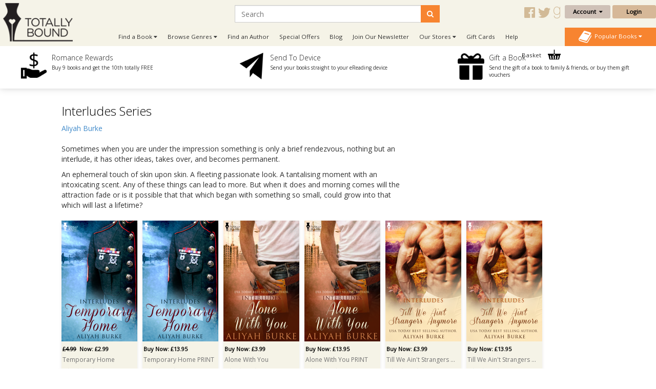

--- FILE ---
content_type: text/html; charset=utf-8
request_url: https://www.totallybound.com/series/interludes
body_size: 11239
content:
<!DOCTYPE html>
<html dir="ltr" lang="en">
<head>
    <meta charset="UTF-8"/>
    <meta name="viewport" content="width=device-width, initial-scale=1.0">
    <link rel="icon" href="https://www.totallybound.com/image/data/2015-Upgrade/Logos/TB_Favicon_new.png">
    <title>Interludes Series</title>
    <base href="https://www.totallybound.com/"/>
            <link href="https://maxcdn.bootstrapcdn.com/font-awesome/4.7.0/css/font-awesome.min.css" type="text/css"
          rel="stylesheet">
    

        <!--TWITTER CARD-->

    
        <link href="https://www.totallybound.com/series/interludes" rel="canonical"/>
        <!--    <link href="catalog/view/javascript/jquery/summernote-editor/summernote.css" rel="stylesheet">-->
        <link rel="stylesheet" type="text/css" href="//fonts.googleapis.com/css?family=Open+Sans:300,400"
          media="screen"/>
        <link rel="stylesheet" type="text/css" href="//fonts.googleapis.com/css?family=Forum"
          media="screen"/>
        <link rel="stylesheet" type="text/css" href="catalog/view/theme/totallybound/bootstrap/css/bootstrap.css"
          media="screen"/>
        <link rel="stylesheet" type="text/css" href="catalog/view/theme/global/stylesheet/global.css"
          media="screen"/>
        <link rel="stylesheet" type="text/css" href="catalog/view/theme/totallybound/stylesheet/stylesheet.css"
          media="screen"/>
        <link rel="stylesheet" type="text/css" href="catalog/view/theme/totallybound/stylesheet/yamm.css"
          media="screen"/>
        <link href="catalog/view/theme/totallybound/stylesheet/font-awesome.css"
          type="text/css" rel="stylesheet"/>
    <link href="catalog/view/theme/totallybound/stylesheet/navigation.css"
          type="text/css" rel="stylesheet"/>
    <link href="catalog/view/theme/totallybound/stylesheet/owl.carousel.css"
          type="text/css" rel="stylesheet"/>


    <script type="text/javascript" src="https://ajax.googleapis.com/ajax/libs/jquery/1.11.1/jquery.min.js"></script>
        <script type="text/javascript" src="catalog/view/javascript/global.js"></script>
        
    <!--ANALYTICS-->
        <!--Totally Bound Publishing-->
    <script type='text/javascript'>
        window.__lo_site_id = 69636;

        (function () {
            var wa = document.createElement('script');
            wa.type = 'text/javascript';
            wa.async = true;
            wa.src = 'https://d10lpsik1i8c69.cloudfront.net/w.js';
            var s = document.getElementsByTagName('script')[0];
            s.parentNode.insertBefore(wa, s);
        })();
    </script>

    <script>(function(a,s,y,n,c,h,i,d,e){s.className+=' '+y;h.start=1*new Date;
		h.end=i=function(){s.className=s.className.replace(RegExp(' ?'+y),'')};
		(a[n]=a[n]||[]).hide=h;setTimeout(function(){i();h.end=null},c);h.timeout=c;
		})(window,document.documentElement,'async-hide','dataLayer',4000,
                {'GTM-5MVKCR2':true});</script>
    <script>
        (function (i, s, o, g, r, a, m) {
            i['GoogleAnalyticsObject'] = r;
            i[r] = i[r] || function () {
                        (i[r].q = i[r].q || []).push(arguments)
                    }, i[r].l = 1 * new Date();
            a = s.createElement(o),
                    m = s.getElementsByTagName(o)[0];
            a.async = 1;
            a.src = g;
            m.parentNode.insertBefore(a, m)
        })(window, document, 'script', '//www.google-analytics.com/analytics.js', 'ga');

                    ga('create', 'UA-62153158-1', 'auto');
        
        ga('require', 'GTM-5MVKCR2');
        ga('send', 'pageview');

    </script>
    <!-- Start Visual Website Optimizer Asynchronous Code -->
    <script type='text/javascript'>
        var _vwo_code = (function () {
            var account_id = 3110,
                    settings_tolerance = 2000,
                    library_tolerance = 2500,
                    use_existing_jquery = false,
            /* DO NOT EDIT BELOW THIS LINE */
                    f = false, d = document;
            return {
                use_existing_jquery: function () {
                    return use_existing_jquery;
                }, library_tolerance: function () {
                    return library_tolerance;
                }, finish: function () {
                    if (!f) {
                        f = true;
                        var a = d.getElementById('_vis_opt_path_hides');
                        if (a) a.parentNode.removeChild(a);
                    }
                }, finished: function () {
                    return f;
                }, load: function (a) {
                    var b = d.createElement('script');
                    b.src = a;
                    b.type = 'text/javascript';
                    b.innerText;
                    b.onerror = function () {
                        _vwo_code.finish();
                    };
                    d.getElementsByTagName('head')[0].appendChild(b);
                }, init: function () {
                    settings_timer = setTimeout('_vwo_code.finish()', settings_tolerance);
                    var a = d.createElement('style'), b = 'body{opacity:0 !important;filter:alpha(opacity=0) !important;background:none !important;}', h = d.getElementsByTagName('head')[0];
                    a.setAttribute('id', '_vis_opt_path_hides');
                    a.setAttribute('type', 'text/css');
                    if (a.styleSheet) a.styleSheet.cssText = b; else a.appendChild(d.createTextNode(b));
                    h.appendChild(a);
                    this.load('//dev.visualwebsiteoptimizer.com/j.php?a=' + account_id + '&u=' + encodeURIComponent(d.URL) + '&r=' + Math.random());
                    return settings_timer;
                }
            };
        }());
        _vwo_settings_timer = _vwo_code.init();
    </script>
    <!-- End Visual Website Optimizer Asynchronous Code -->
    <!-- Facebook Pixel Code Totally Bound -->
    <script>
        !function(f,b,e,v,n,t,s)
                {if(f.fbq)return;n=f.fbq=function(){n.callMethod?
                    n.callMethod.apply(n,arguments):n.queue.push(arguments)};
                    if(!f._fbq)f._fbq=n;n.push=n;n.loaded=!0;n.version='2.0';
                    n.queue=[];t=b.createElement(e);t.async=!0;
                    t.src=v;s=b.getElementsByTagName(e)[0];
                    s.parentNode.insertBefore(t,s)}(window, document,'script',
                'https://connect.facebook.net/en_US/fbevents.js');
        fbq('init', '278817952648689');
        fbq('track', 'PageView');
    </script>
    <noscript><img height="1" width="1" style="display:none"
                   src="https://www.facebook.com/tr?id=278817952648689&ev=PageView&noscript=1"
                /></noscript>
    <!-- End Facebook Pixel Code -->
    <!-- Facebook Domain Verification Totally Bound -->
    <meta name="facebook-domain-verification" content="auy1n8rfbakp7nbh8ukq09gxra8ceh" />
    <!-- End Facebook Domain Verification Totally Bound -->
        
    
    
    <!--END ANALYTICS-->
    <!--    <script src="catalog/view/javascript/jquery/summernote-editor/summernote.js"></script>-->


</head>
<body style="overflow-x: hidden;">

<!--Maintenance Alert
<div class="container">
	<div class="row">
		<div class="alert alert-info col-sm-12" align="center" style="text-align: center;">
			<i class="fa fa-exclamation-circle"></i>&nbsp;<b>Scheduled Maintenance</b>: This website will be unavailable from 3PM (GMT) for a scheduled update
		</div>
	</div>
</div>
End Maintenance Alert-->



<div id="sidr" style="display: none;">
    <ul>
        <li>
            <a href="/">Home</a>
        </li>
        <li>
            <a class="mobile-cart-total" href="index.php?route=checkout/basket">My Basket
                (0)</a>
        </li>
        <li>
                                    <a href="index.php?route=account/login">Login / Register</a>
                                </li>
        <li>
            <a href="index.php?route=product/author">View our Authors</a>
        </li>
        <li>
            <a class="parentNav">Browse Genres&nbsp;<i class="fa fa-caret-down"></i></a>
            <ul class="subNav" style="display: block;">
                                <li><a href="https://www.totallybound.com/genre/action-and-adventure">Action and Adventure</a></li>
                                <li><a href="https://www.totallybound.com/genre/age-gap">Age Gap</a></li>
                                <li><a href="https://www.totallybound.com/genre/alternate-reality">Alternate Reality</a></li>
                                <li><a href="https://www.totallybound.com/genre/angels-and-demons">Angels and Demons</a></li>
                                <li><a href="https://www.totallybound.com/genre/asexual-fiction">Asexual</a></li>
                                <li><a href="https://www.totallybound.com/genre/billionaire">Billionaire</a></li>
                                <li><a href="https://www.totallybound.com/genre/bollywood">Bollywood</a></li>
                                <li><a href="https://www.totallybound.com/genre/bondage-and-bdsm">Bondage and BDSM</a></li>
                                <li><a href="https://www.totallybound.com/genre/celebrities">Celebrities</a></li>
                                <li><a href="https://www.totallybound.com/genre/chick-lit">Chick Lit</a></li>
                                <li><a href="https://www.totallybound.com/genre/christmas">Christmas</a></li>
                                <li><a href="https://www.totallybound.com/genre/classics">Classics</a></li>
                                <li><a href="https://www.totallybound.com/genre/clean-and-wholesome">Clean and Wholesome</a></li>
                                <li><a href="https://www.totallybound.com/genre/comedy-and-humour">Comedy and Humour</a></li>
                                <li><a href="https://www.totallybound.com/genre/contemporary">Contemporary</a></li>
                                <li><a href="https://www.totallybound.com/genre/cowboys-and-western">Cowboys and Western</a></li>
                                <li><a href="https://www.totallybound.com/genre/crime">Crime</a></li>
                                <li><a href="https://www.totallybound.com/genre/crime-and-mystery">Crime and Mystery</a></li>
                                <li><a href="https://www.totallybound.com/index.php?route=product/category&amp;category_id=258">Dark Romance</a></li>
                                <li><a href="https://www.totallybound.com/genre/dystopian">Dystopian</a></li>
                                <li><a href="https://www.totallybound.com/genre/enemies-to-lovers">Enemies to Lovers</a></li>
                                <li><a href="https://www.totallybound.com/genre/erotic-romance">Erotic Romance</a></li>
                                <li><a href="https://www.totallybound.com/genre/erotica">Erotica</a></li>
                                <li><a href="https://www.totallybound.com/genre/fairytales">Fairytales</a></li>
                                <li><a href="https://www.totallybound.com/genre/fake-relationships">Fake Relationships</a></li>
                                <li><a href="https://www.totallybound.com/genre/fantasy-and-fairytales">Fantasy and Fairytales</a></li>
                                <li><a href="https://www.totallybound.com/index.php?route=product/category&amp;category_id=276">Free eBooks</a></li>
                                <li><a href="https://www.totallybound.com/genre/friends-to-lovers">Friends to Lovers</a></li>
                                <li><a href="https://www.totallybound.com/genre/futuristic">Futuristic</a></li>
                                <li><a href="https://www.totallybound.com/genre/futuristic-and-science-fiction">Futuristic and Science Fiction</a></li>
                                <li><a href="https://www.totallybound.com/genre/gods-and-goddesses">Gods and Goddesses</a></li>
                                <li><a href="https://www.totallybound.com/genre/halloween-romance">Halloween</a></li>
                                <li><a href="https://www.totallybound.com/genre/historical">Historical</a></li>
                                <li><a href="https://www.totallybound.com/genre/holidays">Holidays</a></li>
                                <li><a href="https://www.totallybound.com/genre/horror">Horror</a></li>
                                <li><a href="https://www.totallybound.com/genre/mafia-gangs">Mafia/Gangs</a></li>
                                <li><a href="https://www.totallybound.com/genre/bikers">MC/Bikers</a></li>
                                <li><a href="https://www.totallybound.com/genre/men-in-uniform">Men in Uniform</a></li>
                                <li><a href="https://www.totallybound.com/genre/menage-a-trois-and-multiple-partners">Ménage and Multiple Partners</a></li>
                                <li><a href="https://www.totallybound.com/genre/multicultural">Multicultural</a></li>
                                <li><a href="https://www.totallybound.com/genre/mystery">Mystery</a></li>
                                <li><a href="https://www.totallybound.com/genre/omegaverse">Omegaverse</a></li>
                                <li><a href="https://www.totallybound.com/genre/paranormal">Paranormal</a></li>
                                <li><a href="https://www.totallybound.com/genre/reverse-harem">Reverse Harem</a></li>
                                <li><a href="https://www.totallybound.com/genre/romance">Romance</a></li>
                                <li><a href="https://www.totallybound.com/genre/royals">Royals</a></li>
                                <li><a href="https://www.totallybound.com/genre/rubenesque">Rubenesque</a></li>
                                <li><a href="https://www.totallybound.com/genre/sagas">Sagas</a></li>
                                <li><a href="https://www.totallybound.com/genre/science-fiction">Science Fiction</a></li>
                                <li><a href="https://www.totallybound.com/genre/second-chance-romance">Second Chance</a></li>
                                <li><a href="https://www.totallybound.com/genre/shapechangers">Shapechangers</a></li>
                                <li><a href="https://www.totallybound.com/genre/sports">Sports</a></li>
                                <li><a href="https://www.totallybound.com/genre/steampunk">Steampunk</a></li>
                                <li><a href="https://www.totallybound.com/genre/summer_romance">Summer Romance</a></li>
                                <li><a href="https://www.totallybound.com/genre/superheroes">Superheroes</a></li>
                                <li><a href="https://www.totallybound.com/genre/sweet-romance">Sweet Romance</a></li>
                                <li><a href="https://www.totallybound.com/genre/thrillers-and-suspense">Thrillers and Suspense</a></li>
                                <li><a href="https://www.totallybound.com/genre/timetravel">Timetravel</a></li>
                                <li><a href="https://www.totallybound.com/genre/valentines">Valentines</a></li>
                                <li><a href="https://www.totallybound.com/genre/vampires">Vampires</a></li>
                                <li><a href="https://www.totallybound.com/genre/wereshifters">Wereshifters</a></li>
                            </ul>
        </li>
        <li>
            <a class="parentNav">Find a Book&nbsp;<i class="fa fa-caret-down"></i></a>
            <ul class="subNav" style="display: block;">
                <li><a href="all-books">All Books</a></li>
                <li><a href="new-releases">New Releases</a></li>
                <li><a href="coming-soon">Coming Soon</a></li>
                <li><a href="ebooks">eBooks</a></li>
                <li><a href="paperbacks">Paperbacks</a></li>
                                <li><a href="audiobooks">Audio Books</a></li>
                <li><a href="free-ebooks">Free eBooks</a></li>
                                <li><a href="gift-vouchers">Gift Vouchers</a></li>
                                <li><a href="special-offers">Special Offers</a></li>
                                <li><a href="authors">By Author</a></li>
                                <li><a href="anthology">Anthologies</a></li>
                                                <li><a href="bestsellers">Popular</a></li>
                <li><a href="booklists">Booklists</a></li>
                <li><a href="box-sets">Box Sets</a></li>
                <li><a href="bundles">Bundles</a></li>
                                <li><a href="series">Series</a></li>
                                <li><a href="serials">Serials</a></li>
                <li><a href="collections">Collections</a></li>
                            </ul>
        </li>
        <li>
            <a href="newsletter-signup">Join Our Newsletter</a>
        </li>
                <li>
            <a href="/index.php?route=information/blog">Blog</a>
        </li>
        <!--        <li>-->
        <!--        	<a href="/index.php?route=product/booklist">Booklists</a>-->
        <!--        </li>-->
                <li>
            <a class="parentNav">Our Stores&nbsp;<i class="fa fa-caret-down"></i></a>
            <ul class="subNav" style="display: block;">
                <li><a href="https://www.finch-books.com/">Finch Books</a></li>
                <li><a href="https://www.firstforromance.com/">First For Romance</a></li>
                                <li><a href="https://www.pride-publishing.com/">Pride Publishing</a></li>
                                            </ul>
        </li>
        
        <li>
            <a href="index.php?route=account/voucher">Gift Cards</a>
        </li>

                <li><a href="frequently-asked-questions">Help</a></li>
                <li>
            <a href="/index.php?route=information/contact">Contact</a>
        </li>
    </ul>
</div>

<div id="mobile-header" class="row no-margin visible-xs">

    <div class="col-xs-2 no-padding mobile-menu-trigger" align="center" style="cursor: pointer;">
        <span class="mobile-menu-trigger"><i class="fa fa-bars fa-2x"></i><br/>Menu</span>
    </div>

    <div class="mobile-header__logo col-xs-8" align="center">
        <a href="/"><img src="https://www.totallybound.com/image/data/2015-Upgrade/Logos/TB_Logo.png" title="" alt=""/></a>
    </div>

    <div class="col-xs-2 no-padding mobile-cart-image" align="center">
        <a href="index.php?route=checkout/basket">
                        <div class="noti_bubble" style="display: none;"></div>
                        <i class="fa fa-shopping-cart fa-2x"></i><br/>Basket
        </a>
    </div>
    <div class="search-bar no-padding col-xs-12">
        <form action="/index.php?route=search/get/results" method="get" id="desktop-search-mobile">
            <div class="input-group">
                <input type="hidden" name="route" list="search-list" value="search/get/results"/>
                <input type="text" class="form-control" list="search-list-mobile" name="q" placeholder="Search"
                       aria-describedby="basic-addon2">
                <span class="input-group-addon search-button-submit" id="basic-addon3"
                      onClick="$('#desktop-search-mobile').submit();"><i class="fa fa-search"></i></span>
                <datalist id="search-list-mobile"></datalist>
            </div>
        </form>
    </div>

</div>

<div class="clearfix"></div>

<div class="header row no-margin no-padding hidden-xs">
        <div class="col-sm-2 no-padding logo">
        <a href="/">
                        <img src="https://www.totallybound.com/image/data/2015-Upgrade/Logos/TB_Logo.png" title="Totally Bound Publishing"
                 alt="Totally Bound Publishing Logo"/>
                    </a>
        <div class="clearfix"></div>
    </div>
        <!--END LOGO-->

    <div class="col-sm-10 no-padding header__right">

        <div class="row no-margin no-padding">

            <!--                        -->            <!--                            <i class="fa fa-user"></i>&nbsp;
            <!--                            -->            <!--                                -->            <!--                            -->            <!--                                -->            <!--                            -->            <!---->
            <!---->
            <!--                        -->            <!--                            &nbsp;
            <!--                        -->
                        <div class="header__search col-sm-10">
                <!--                            -->                <form action="/index.php?route=search/get/results" method="get" id="desktop-search">
                    <div class="input-group">
                        <input type="hidden" name="route" value="search/get/results"/>
                        <input type="text" class="form-control" list="search-list" name="q" placeholder="Search"
                               aria-describedby="basic-addon2">
                        <span class="input-group-addon search-button-submit" id="basic-addon2"
                              onClick="$('#desktop-search').submit();"><i class="fa fa-search"></i></span>
                        <datalist id="search-list"></datalist>
                    </div>
                </form>
                <!--                            -->                <div class="header__social-territory-outer">
                    <div class="header__social">
                        <div class="visible-md visible-lg">
                                                        <a href="https://www.facebook.com/TotalEBound">
                                <img src="image/data/Social/facebook-icon-gold.svg" alt="Facebook icon">
                            </a>
                            <a href="https://www.twitter.com/Totally_Bound">
                                <img src="image/data/Social/twitter-icon-gold.svg" alt="Twitter icon">
                            </a>
                            <a href="http://www.goodreads.com/group/show/88947-total-e-bound-publishing">
                                <img src="image/data/Social/goodreads-icon-gold.svg" alt="Goodreads icon">
                            </a>
                            
                        </div>
                    </div>

                                    </div>
            </div>


            <div class="header__account no-padding col-sm-2">
                <div class="header__account-btn btn-group">
                    <button type="button" class="btn btn-default dropdown-toggle account-dropdown
                                    " data-toggle="dropdown"
                            aria-expanded="false">
                        Account&nbsp;&nbsp;<i class="fa fa-caret-down"></i>
                    </button>

                                                            <ul class="dropdown-menu" role="menu">
                                                <li><a href="index.php?route=account/login">Login / Register</a></li>
                                                <li><a href="index.php?route=account/account">My Bookshelf</a></li>
                        <li><a href="index.php?route=account/edit">Edit My Details</a></li>
                        <li><a href="index.php?route=account/address">My Addresses</a></li>
                        <!--                                    <li><a href="index.php?route=account/bookshelf">My Books</a></li>-->
                        <li><a href="index.php?route=account/wishlist">My Wishlists</a></li>
                        <!--                                    <li><a href="index.php?route=account/account#rewards">My Rewards</a></li>-->
                        <li><a href="index.php?route=account/kindle">Manage My Device</a></li>
                        <li><a href="index.php?route=account/order">View Orders</a></li>
                    </ul>
                                    </div>
                <!--END BUTTON-->
                                <a href="index.php?route=account/login"
                   class="header__login-btn header__login-btn btn btn-default log-button">Login</a>
                            </div>

        </div>

        <div class="row no-margin no-padding menu-bar">
            <ul class="col-sm-10 no-padding list-inline hidden-xs">


                <!--                <li><a href="/">Home</a></li>-->
                <li class="dropdown dropdown-toggle">
                    <a data-toggle="dropdown">Find a Book&nbsp;<i class="fa fa-caret-down"></i></a>
                    <ul class="dropdown-menu">
                        <li>
                            <div class="row yamm-content no-margin">
                                <div class="col-sm-12">
                                    <h2>Find a Book</h2>
                                </div>
                                <div class="col-sm-6 yamm-genres">
                                    <ul>
                                        <li><a href="all-books">All Books</a></li>
                                        <li><a href="new-releases">New Releases</a></li>
                                        <li><a href="coming-soon">Coming Soon</a></li>
                                        <li><a href="ebooks">eBooks</a></li>
                                        <li><a href="paperbacks">Paperbacks</a></li>
                                                                                <li><a href="audiobooks">Audio Books</a></li>
                                        <li><a href="free-ebooks">Free eBooks</a></li>
                                                                                <li><a href="gift-vouchers">Gift Vouchers</a></li>
                                                                                <li><a href="special-offers">Special Offers</a></li>
                                                                            </ul>
                                </div>
                                <div class="col-sm-6 yamm-genres yamm-genres-last">
                                    <ul>
                                        <li><a href="authors">By Author</a></li>
                                                                                <li><a href="anthology">Anthologies</a></li>
                                                                                                                        <li><a href="bestsellers">Popular</a></li>
                                        <li><a href="booklists">Booklists</a></li>
                                        <li><a href="box-sets">Box Sets</a></li>
                                        <li><a href="bundles">Bundles</a></li>
                                                                                <li><a href="series">Series</a></li>
                                                                                <li><a href="serials">Serials</a></li>
                                        <li><a href="collections">Collections</a></li>
                                                                            </ul>
                                </div>
                            </div>
                        </li>
                    </ul>
                </li>
                <li class="dropdown dropdown-toggle">
                    <a data-toggle="dropdown">Browse Genres&nbsp;<i class="fa fa-caret-down"></i></a>
                    <ul class="dropdown-menu" >
                <li>
                    <div class="row yamm-content no-margin">
                        <div class="col-sm-12">
                            <h2>Browse Genres</h2>
                        </div>
                                                                                                <div class="col-sm-6">
                            <ul>
                                                                <li><a href="https://www.totallybound.com/genre/action-and-adventure">Action and Adventure</a>
                                </li>
                                                                                                                                        <li><a href="https://www.totallybound.com/genre/age-gap">Age Gap</a>
                                </li>
                                                                                                                                        <li><a href="https://www.totallybound.com/genre/alternate-reality">Alternate Reality</a>
                                </li>
                                                                                                                                        <li><a href="https://www.totallybound.com/genre/angels-and-demons">Angels and Demons</a>
                                </li>
                                                                                                                                        <li><a href="https://www.totallybound.com/genre/asexual-fiction">Asexual</a>
                                </li>
                                                                                                                                        <li><a href="https://www.totallybound.com/genre/billionaire">Billionaire</a>
                                </li>
                                                                                                                                        <li><a href="https://www.totallybound.com/genre/bollywood">Bollywood</a>
                                </li>
                                                                                                                                        <li><a href="https://www.totallybound.com/genre/bondage-and-bdsm">Bondage and BDSM</a>
                                </li>
                                                                                                                                        <li><a href="https://www.totallybound.com/genre/celebrities">Celebrities</a>
                                </li>
                                                                                                                                        <li><a href="https://www.totallybound.com/genre/chick-lit">Chick Lit</a>
                                </li>
                                                                                                                                        <li><a href="https://www.totallybound.com/genre/christmas">Christmas</a>
                                </li>
                                                                                                                                        <li><a href="https://www.totallybound.com/genre/classics">Classics</a>
                                </li>
                                                                                                                                        <li><a href="https://www.totallybound.com/genre/clean-and-wholesome">Clean and Wholesome</a>
                                </li>
                                                                                                                                        <li><a href="https://www.totallybound.com/genre/comedy-and-humour">Comedy and Humour</a>
                                </li>
                                                                                                                                        <li><a href="https://www.totallybound.com/genre/contemporary">Contemporary</a>
                                </li>
                                                            </ul>
                        </div>
                                                                                                                                                <div class="col-sm-6">
                            <ul>
                                                                <li><a href="https://www.totallybound.com/genre/cowboys-and-western">Cowboys and Western</a>
                                </li>
                                                                                                                                        <li><a href="https://www.totallybound.com/genre/crime">Crime</a>
                                </li>
                                                                                                                                        <li><a href="https://www.totallybound.com/genre/crime-and-mystery">Crime and Mystery</a>
                                </li>
                                                                                                                                        <li><a href="https://www.totallybound.com/index.php?route=product/category&amp;category_id=258">Dark Romance</a>
                                </li>
                                                                                                                                        <li><a href="https://www.totallybound.com/genre/dystopian">Dystopian</a>
                                </li>
                                                                                                                                        <li><a href="https://www.totallybound.com/genre/enemies-to-lovers">Enemies to Lovers</a>
                                </li>
                                                                                                                                        <li><a href="https://www.totallybound.com/genre/erotic-romance">Erotic Romance</a>
                                </li>
                                                                                                                                        <li><a href="https://www.totallybound.com/genre/erotica">Erotica</a>
                                </li>
                                                                                                                                        <li><a href="https://www.totallybound.com/genre/fairytales">Fairytales</a>
                                </li>
                                                                                                                                        <li><a href="https://www.totallybound.com/genre/fake-relationships">Fake Relationships</a>
                                </li>
                                                                                                                                        <li><a href="https://www.totallybound.com/genre/fantasy-and-fairytales">Fantasy and Fairytales</a>
                                </li>
                                                                                                                                        <li><a href="https://www.totallybound.com/index.php?route=product/category&amp;category_id=276">Free eBooks</a>
                                </li>
                                                                                                                                        <li><a href="https://www.totallybound.com/genre/friends-to-lovers">Friends to Lovers</a>
                                </li>
                                                                                                                                        <li><a href="https://www.totallybound.com/genre/futuristic">Futuristic</a>
                                </li>
                                                                                                                                        <li><a href="https://www.totallybound.com/genre/futuristic-and-science-fiction">Futuristic and Science Fiction</a>
                                </li>
                                                            </ul>
                        </div>
                                                                                                                                                <div class="col-sm-6">
                            <ul>
                                                                <li><a href="https://www.totallybound.com/genre/gods-and-goddesses">Gods and Goddesses</a>
                                </li>
                                                                                                                                        <li><a href="https://www.totallybound.com/genre/halloween-romance">Halloween</a>
                                </li>
                                                                                                                                        <li><a href="https://www.totallybound.com/genre/historical">Historical</a>
                                </li>
                                                                                                                                        <li><a href="https://www.totallybound.com/genre/holidays">Holidays</a>
                                </li>
                                                                                                                                        <li><a href="https://www.totallybound.com/genre/horror">Horror</a>
                                </li>
                                                                                                                                        <li><a href="https://www.totallybound.com/genre/mafia-gangs">Mafia/Gangs</a>
                                </li>
                                                                                                                                        <li><a href="https://www.totallybound.com/genre/bikers">MC/Bikers</a>
                                </li>
                                                                                                                                        <li><a href="https://www.totallybound.com/genre/men-in-uniform">Men in Uniform</a>
                                </li>
                                                                                                                                        <li><a href="https://www.totallybound.com/genre/menage-a-trois-and-multiple-partners">Ménage and Multiple Partners</a>
                                </li>
                                                                                                                                        <li><a href="https://www.totallybound.com/genre/multicultural">Multicultural</a>
                                </li>
                                                                                                                                        <li><a href="https://www.totallybound.com/genre/mystery">Mystery</a>
                                </li>
                                                                                                                                        <li><a href="https://www.totallybound.com/genre/omegaverse">Omegaverse</a>
                                </li>
                                                                                                                                        <li><a href="https://www.totallybound.com/genre/paranormal">Paranormal</a>
                                </li>
                                                                                                                                        <li><a href="https://www.totallybound.com/genre/reverse-harem">Reverse Harem</a>
                                </li>
                                                                                                                                        <li><a href="https://www.totallybound.com/genre/romance">Romance</a>
                                </li>
                                                            </ul>
                        </div>
                                                                                                                                                <div class="col-sm-6">
                            <ul>
                                                                <li><a href="https://www.totallybound.com/genre/royals">Royals</a>
                                </li>
                                                                                                                                        <li><a href="https://www.totallybound.com/genre/rubenesque">Rubenesque</a>
                                </li>
                                                                                                                                        <li><a href="https://www.totallybound.com/genre/sagas">Sagas</a>
                                </li>
                                                                                                                                        <li><a href="https://www.totallybound.com/genre/science-fiction">Science Fiction</a>
                                </li>
                                                                                                                                        <li><a href="https://www.totallybound.com/genre/second-chance-romance">Second Chance</a>
                                </li>
                                                                                                                                        <li><a href="https://www.totallybound.com/genre/shapechangers">Shapechangers</a>
                                </li>
                                                                                                                                        <li><a href="https://www.totallybound.com/genre/sports">Sports</a>
                                </li>
                                                                                                                                        <li><a href="https://www.totallybound.com/genre/steampunk">Steampunk</a>
                                </li>
                                                                                                                                        <li><a href="https://www.totallybound.com/genre/summer_romance">Summer Romance</a>
                                </li>
                                                                                                                                        <li><a href="https://www.totallybound.com/genre/superheroes">Superheroes</a>
                                </li>
                                                                                                                                        <li><a href="https://www.totallybound.com/genre/sweet-romance">Sweet Romance</a>
                                </li>
                                                                                                                                        <li><a href="https://www.totallybound.com/genre/thrillers-and-suspense">Thrillers and Suspense</a>
                                </li>
                                                                                                                                        <li><a href="https://www.totallybound.com/genre/timetravel">Timetravel</a>
                                </li>
                                                                                                                                        <li><a href="https://www.totallybound.com/genre/valentines">Valentines</a>
                                </li>
                                                                                                                                        <li><a href="https://www.totallybound.com/genre/vampires">Vampires</a>
                                </li>
                                                            </ul>
                        </div>
                                                                                                                                                <div class="col-sm-6">
                            <ul>
                                                                <li><a href="https://www.totallybound.com/genre/wereshifters">Wereshifters</a>
                                </li>
                                                            </ul>
                        </div>
                                                                                                                    </div>
                </li>
            </ul>
            </li>
            <li><a href="authors">Find an Author</a></li>
                                    <li><a href="index.php?route=product/special">Special Offers</a></li>
                        
            <!-- Don't forget to change links in 'More' menu below and mobile menu -->
            <li class="menu-bar__blog hidden-sm-nav"><a href="/index.php?route=information/blog">Blog</a></li>
            <li class="menu-bar__newsletter hidden-sm-nav"><a href="newsletter-signup">Join Our
                    Newsletter</a></li>
                                    <li class="menu-bar__stores">
                <a data-toggle="dropdown">Our Stores&nbsp;<i class="fa fa-caret-down"></i></a>
                <ul class="dropdown-menu dropdown-menu--more" role="menu">
                    <li><a href="https://www.finch-books.com/">Finch Books</a></li>
                    <li><a href="https://www.firstforromance.com/">First For Romance</a></li>
                                        <li><a href="https://www.pride-publishing.com/">Pride Publishing</a></li>
                                                        </ul>
            </li>
                        <li class="hidden-sm-nav">
                <a href="index.php?route=account/voucher">Gift Cards</a>
            </li>
                        <li class="hidden-sm-nav"><a href="frequently-asked-questions">Help</a></li>
            
            <li class="visible-sm-nav dropdown dropdown-toggle">
                <a data-toggle="dropdown">More&nbsp;<i class="fa fa-caret-down"></i></a>
                <ul class="dropdown-menu dropdown-menu--more" role="menu">
                    <li class="menu-bar__blog"><a href="/index.php?route=information/blog">Blog</a></li>
                    <li class="menu-bar__newsletter"><a href="newsletter-signup">Join Our Newsletter</a></li>
                                        <li><a href="index.php?route=account/voucher">Gift Cards</a></li>
                                        <li><a href="frequently-asked-questions">Help</a></li>
                                    </ul>
            </li>
            <li class="nav-basket-li">
                <a class="nav-basket-link" href="index.php?route=checkout/basket">Basket
                    <img src="catalog/view/theme/totallybound/image/Menu/basket-icon.svg"/>
                                        <div class="nav-basket-qty noti_bubble" style="display: none;"></div>
                                    </a>

            </li>
            <!--                -->            <!--                    <li class="visible-lg visible-lg pull-right dropdown dropdown-toggle">-->
            <!--                        <a data-toggle="dropdown">Switch Territory: <i class="fa fa--->
            <!--" style="font-weight: bold;"></i>&nbsp;<i class="fa fa-caret-down"></i></a>-->
            <!--                        <ul class="dropdown-menu" style="width: auto;">-->
            <!--                            <li><a href="index.php?currency=USD"><i class="fa fa-usd" style="font-weight: bold;"></i>&nbsp;&nbsp;US Website</a></li>-->
            <!--                            <li><a href="index.php?currency=GBP"><i class="fa fa-gbp" style="font-weight: bold;"></i>&nbsp;&nbsp;UK Website</a></li>-->
            <!--                            <li><a href="index.php?currency=EUR"><i class="fa fa-eur" style="font-weight: bold;"></i>&nbsp;&nbsp;European Website</a></li>-->
            <!--                        </ul>-->
            <!--                    </li>-->
            <!--                -->            </ul>
            <!--            -->            <div class="col-sm-2 no-padding pull-right no-padding bestseller-dropdown-menu">
                <div class="btn-group" style="width: 100%;">
                    <button type="button" class="dropdown-toggle no-padding" data-toggle="dropdown"
                            aria-expanded="false">
                        <img src="catalog/view/theme/totallybound/image/Menu/pop-book-icon-white.svg"/>&nbsp;&nbsp;Popular
                        Books&nbsp;<i class="fa fa-caret-down"></i>
                    </button>
                    <ul class="dropdown-menu bestseller-dropdown-list" role="menu">
                        
                        <li class="row bestseller-option yamm-content no-margin">
                            <div class="bestseller-table col-sm-12">
                                <div class="col-sm-12 bestseller-type">Popular Books in Store</div>
                                                                <div class="col-sm-12">
                                    <div
                                            class="book-position col-sm-2 no-padding">1</div>
                                    <div class="book-info col-sm-7 no-padding"><a
                                                href="https://www.totallybound.com/book/buried-by-despair"><span
                                                    class="bestseller-title">Buried by Despair</span></a><br/><span
                                                class="bestseller-author"><a class="" target="_self" href="https://www.totallybound.com/index.php?route=product/author/info&amp;author_id=11711">Jayce Carter</a></span>
                                    </div>
                                    <div class="book-price col-sm-3 no-padding"
                                         align="center">£4.99</div>
                                </div>
                                                                <div class="col-sm-12">
                                    <div
                                            class="book-position col-sm-2 no-padding">2</div>
                                    <div class="book-info col-sm-7 no-padding"><a
                                                href="https://www.totallybound.com/book/the-club"><span
                                                    class="bestseller-title">The Club</span></a><br/><span
                                                class="bestseller-author"><a class="" target="_self" href="https://www.totallybound.com/index.php?route=product/author/info&amp;author_id=197">Yvette Hines</a></span>
                                    </div>
                                    <div class="book-price col-sm-3 no-padding"
                                         align="center">£0.99</div>
                                </div>
                                                                <div class="col-sm-12">
                                    <div
                                            class="book-position col-sm-2 no-padding">3</div>
                                    <div class="book-info col-sm-7 no-padding"><a
                                                href="https://www.totallybound.com/book/beat-it"><span
                                                    class="bestseller-title">Beat It</span></a><br/><span
                                                class="bestseller-author"><a class="" target="_self" href="https://www.totallybound.com/index.php?route=product/author/info&amp;author_id=11832">Alex Winters</a></span>
                                    </div>
                                    <div class="book-price col-sm-3 no-padding"
                                         align="center">£3.99</div>
                                </div>
                                                                <div class="col-sm-12">
                                    <div
                                            class="book-position col-sm-2 no-padding">4</div>
                                    <div class="book-info col-sm-7 no-padding"><a
                                                href="https://www.totallybound.com/book/the-sadist-and-the-brat"><span
                                                    class="bestseller-title">The Sadist and the Brat</span></a><br/><span
                                                class="bestseller-author"><a class="" target="_self" href="https://www.totallybound.com/index.php?route=product/author/info&amp;author_id=11750">Hannah Murray</a></span>
                                    </div>
                                    <div class="book-price col-sm-3 no-padding"
                                         align="center">£4.99</div>
                                </div>
                                                                <div class="col-sm-12">
                                    <div
                                            class="book-position col-sm-2 no-padding">5</div>
                                    <div class="book-info col-sm-7 no-padding"><a
                                                href="https://www.totallybound.com/book/in-her-regency-era"><span
                                                    class="bestseller-title">In Her Regency Era</span></a><br/><span
                                                class="bestseller-author"><a class="" target="_self" href="https://www.totallybound.com/index.php?route=product/author/info&amp;author_id=11832">Alex Winters</a></span>
                                    </div>
                                    <div class="book-price col-sm-3 no-padding"
                                         align="center">£4.99</div>
                                </div>
                                                                <div class="col-sm-12">
                                    <div
                                            class="book-position col-sm-2 no-padding">6</div>
                                    <div class="book-info col-sm-7 no-padding"><a
                                                href="https://www.totallybound.com/book/the-sevarian-way"><span
                                                    class="bestseller-title">The Sevarian Way</span></a><br/><span
                                                class="bestseller-author"><a class="" target="_self" href="https://www.totallybound.com/index.php?route=product/author/info&amp;author_id=145">Justine Elyot</a></span>
                                    </div>
                                    <div class="book-price col-sm-3 no-padding"
                                         align="center">£0.99</div>
                                </div>
                                                                <div class="col-sm-12">
                                    <div
                                            class="book-position col-sm-2 no-padding">7</div>
                                    <div class="book-info col-sm-7 no-padding"><a
                                                href="https://www.totallybound.com/book/your-monster"><span
                                                    class="bestseller-title">Your Monster</span></a><br/><span
                                                class="bestseller-author"><a class="" target="_self" href="https://www.totallybound.com/index.php?route=product/author/info&amp;author_id=11833">Elena Woods</a></span>
                                    </div>
                                    <div class="book-price col-sm-3 no-padding"
                                         align="center">£4.99</div>
                                </div>
                                                                <div class="col-sm-12">
                                    <div
                                            class="book-position col-sm-2 no-padding">8</div>
                                    <div class="book-info col-sm-7 no-padding"><a
                                                href="https://www.totallybound.com/book/the-wolf-and-the-lost-descendant-free"><span
                                                    class="bestseller-title">The Wolf and the Lost Descendant</span></a><br/><span
                                                class="bestseller-author"><a class="" target="_self" href="https://www.totallybound.com/index.php?route=product/author/info&amp;author_id=11815">K.E. Turner</a></span>
                                    </div>
                                    <div class="book-price col-sm-3 no-padding"
                                         align="center">£0.00</div>
                                </div>
                                                                <div class="col-sm-12">
                                    <div
                                            class="book-position col-sm-2 no-padding">9</div>
                                    <div class="book-info col-sm-7 no-padding"><a
                                                href="https://www.totallybound.com/book/still-the-one"><span
                                                    class="bestseller-title">Still The One</span></a><br/><span
                                                class="bestseller-author"><a class="" target="_self" href="https://www.totallybound.com/index.php?route=product/author/info&amp;author_id=125">Wendi Zwaduk</a></span>
                                    </div>
                                    <div class="book-price col-sm-3 no-padding"
                                         align="center">£0.99</div>
                                </div>
                                                                <div class="col-sm-12">
                                    <div
                                            class="book-position col-sm-2 no-padding">10</div>
                                    <div class="book-info col-sm-7 no-padding"><a
                                                href="https://www.totallybound.com/book/dare-me"><span
                                                    class="bestseller-title">Dare Me</span></a><br/><span
                                                class="bestseller-author"><a class="" target="_self" href="https://www.totallybound.com/index.php?route=product/author/info&amp;author_id=60">Isabelle Drake</a></span>
                                    </div>
                                    <div class="book-price col-sm-3 no-padding"
                                         align="center">£0.99</div>
                                </div>
                                                            </div>
                        </li>

                        
                    </ul>
                </div>

            </div>
            <!--            -->        </div>
    </div>
</div>

<div class="row hidden-xs">
    <div class="row usp-bar">
        <a href="/index.php?route=information/information/romance_rewards">
            <div class="usp-bar__usp col-sm-4 no-padding">
                <img src="/image/data/USP/Rewards.png" alt="" class="usp__icon col-sm-offset-1 col-sm-2 no-padding">

                <div class="usp__text col-sm-8 no-padding">
                    <h5>Romance Rewards</h5>

                    <p>Buy 9 books and get the 10th totally FREE</p>
                </div>
            </div>
        </a>
        <a href="/index.php?route=information/information/send_to_kindle">
            <div class="usp-bar__usp col-sm-4 no-padding">
                <img src="/image/data/USP/SendtoKindle.png" alt=""
                     class="usp__icon col-sm-offset-1 col-sm-4 no-padding">

                <div class="usp__text col-sm-8 no-padding">
                    <h5>Send To Device</h5>

                    <p>Send your books straight to your eReading device</p>
                </div>
            </div>
        </a>
        <a href="/index.php?route=information/information/gift_a_book">
            <div class="usp-bar__usp col-sm-4 no-padding">
                <img src="/image/data/USP/GiftBook.png" alt=""
                     class="usp__icon col-sm-offset-1 col-sm-4 no-padding">

                <div class="usp__text col-sm-8 no-padding">
                    <h5>Gift a Book</h5>

                    <p>Send the gift of a book to family &amp; friends, or buy them gift vouchers</p>
                </div>
            </div>
        </a>

    </div>
</div>

<div class="clearfix"></div>

<div class="clearfix"></div>



<!--PLACEHOLDER MODAL-->
<div id="popup-alert" class="modal fade">
    <div class="modal-dialog modal-lg">
        <div class="modal-content">
            <div class="modal-header">
                <h2 class="modal-title">Please wait a moment...</h2>
            </div>
            <div class="modal-body">
                <img src="catalog/view/theme/totallybound/image/Gif/gold-loading.gif"
                     width="60px"/>
            </div>
        </div><!-- /.modal-content -->
    </div><!-- /.modal-dialog -->
</div><!-- /.modal -->
<!--END MODAL-->

<div id="notification"></div>


<script type="text/javascript">
$(document).ready(function(){
	//INITIALISE TOOLTIPS
	$('[data-toggle="tooltip"]').tooltip();
});
</script>

	
    
        <div class="row bookRow">
            <div class="row-heading col-lg-8 col-md-8 col-sm-8">
                <h2 style="color: #000;">
                	Interludes Series                    										                </h2>
									<span class="book_author"><a href="https://www.totallybound.com/index.php?route=product/author/info&amp;author_id=29">Aliyah Burke</a></span>
					<br /><br />
				                                	<p>Sometimes when you are under the impression something is only a brief rendezvous, nothing but an interlude, it has other ideas, takes over, and becomes permanent.</p>

<p>An ephemeral touch of skin upon skin. A fleeting passionate look. A tantalising moment with an intoxicating scent. Any of these things can lead to more. But when it does and morning comes will the attraction fade or is it possible that that which began with something so small, could grow into that which will last a lifetime?</p>
                                            </div>
                    </div>
        
                
        <!--The Listing-->
                	<div class="row bookRow bookRow__mobilefix">
                                                    
                <div class="product-list-box" style="position: relative;">
                    <a href="https://www.totallybound.com/book/temporary-home">
                        <img src="https://www.totallybound.com/image/cache/data/Covers/T/temporaryhome_exlarge-148x237.png" />
                    </a>
					                    
                    <div class="caption" align="left">
                                                                                <a onClick="addToCart(1920)" class="cart-link"><span class="old-price">£4.99</span>&nbsp;&nbsp;Now: £2.99</a>                            <br />
                                                
                        <a href="https://www.totallybound.com/book/temporary-home" class="title-link">
                        	Temporary Home                        </a><br />
                        
                                                    <a class="author_link_book_listing" target="_self" href="https://www.totallybound.com/index.php?route=product/author/info&amp;author_id=29">Aliyah Burke</a>                                                                    </div>
                                                        </div>
                            
                <div class="product-list-box" style="position: relative;">
                    <a href="https://www.totallybound.com/book/temporary-home-print">
                        <img src="https://www.totallybound.com/image/cache/data/Covers/T/temporaryhome_exlarge-148x237.png" />
                    </a>
					                    
                    <div class="caption" align="left">
                                                                                <a onClick="addToCart(2050)" class="cart-link">Buy Now: £13.95</a>                            <br />
                                                
                        <a href="https://www.totallybound.com/book/temporary-home-print" class="title-link">
                        	Temporary Home PRINT                        </a><br />
                        
                                                    <a class="author_link_book_listing" target="_self" href="https://www.totallybound.com/index.php?route=product/author/info&amp;author_id=29">Aliyah Burke</a>                                                                    </div>
                                                        </div>
                            
                <div class="product-list-box" style="position: relative;">
                    <a href="https://www.totallybound.com/book/alone-with-you">
                        <img src="https://www.totallybound.com/image/cache/data/Covers/A/alonewithyou_exlarge_PNG-148x237.png" />
                    </a>
					                    
                    <div class="caption" align="left">
                                                                                <a onClick="addToCart(3141)" class="cart-link">Buy Now: £3.99</a>                            <br />
                                                
                        <a href="https://www.totallybound.com/book/alone-with-you" class="title-link">
                        	Alone With You                        </a><br />
                        
                                                    <a class="author_link_book_listing" target="_self" href="https://www.totallybound.com/index.php?route=product/author/info&amp;author_id=29">Aliyah Burke</a>                                                                    </div>
                                                        </div>
                            
                <div class="product-list-box" style="position: relative;">
                    <a href="https://www.totallybound.com/book/alone-with-you-print">
                        <img src="https://www.totallybound.com/image/cache/data/Covers/A/alonewithyou_exlarge_PNG-148x237.png" />
                    </a>
					                    
                    <div class="caption" align="left">
                                                                                <a onClick="addToCart(3252)" class="cart-link">Buy Now: £13.95</a>                            <br />
                                                
                        <a href="https://www.totallybound.com/book/alone-with-you-print" class="title-link">
                        	Alone With You PRINT                        </a><br />
                        
                                                    <a class="author_link_book_listing" target="_self" href="https://www.totallybound.com/index.php?route=product/author/info&amp;author_id=29">Aliyah Burke</a>                                                                    </div>
                                                        </div>
                            
                <div class="product-list-box" style="position: relative;">
                    <a href="https://www.totallybound.com/book/till-we-aint-strangers-anymore">
                        <img src="https://www.totallybound.com/image/cache/data/Covers/T/tillweaintstrangersanymore_exlarge_PNG-148x237.png" />
                    </a>
					                    
                    <div class="caption" align="left">
                                                                                <a onClick="addToCart(3691)" class="cart-link">Buy Now: £3.99</a>                            <br />
                                                
                        <a href="https://www.totallybound.com/book/till-we-aint-strangers-anymore" class="title-link">
                        	Till We Ain't Strangers Anymore                        </a><br />
                        
                                                    <a class="author_link_book_listing" target="_self" href="https://www.totallybound.com/index.php?route=product/author/info&amp;author_id=29">Aliyah Burke</a>                                                                    </div>
                                                        </div>
                            
                <div class="product-list-box" style="position: relative;">
                    <a href="https://www.totallybound.com/book/till-we-aint-strangers-anymore-print">
                        <img src="https://www.totallybound.com/image/cache/data/Covers/T/tillweaintstrangersanymore_exlarge_PNG-148x237.png" />
                    </a>
					                    
                    <div class="caption" align="left">
                                                                                <a onClick="addToCart(3731)" class="cart-link">Buy Now: £13.95</a>                            <br />
                                                
                        <a href="https://www.totallybound.com/book/till-we-aint-strangers-anymore-print" class="title-link">
                        	Till We Ain't Strangers Anymore PRINT                        </a><br />
                        
                                                    <a class="author_link_book_listing" target="_self" href="https://www.totallybound.com/index.php?route=product/author/info&amp;author_id=29">Aliyah Burke</a>                                                                    </div>
                                                        </div>
                            </div>
        <!--END LISTING--> 
    
            	
        <!--MOBILE LISTING-->
                <!--END MOBILE LISTING-->
         
        

<!--PAGINATION-->
<!--END PAGINATION-->

              

	<style type="text/css">
	.footerRow {
		background-color: #f5f3e7;
		padding-top: 50px;
		margin-left: auto;
		margin-right: auto;
	}
	.footerRow h2 {
		margin-bottom: 20px;
	}
	.footer-list {
		padding-left: 0px;
		margin-left: 0px;
	}
	.footer-list li {
		list-style-type: none;
		margin-top: 10px;
		margin-left: 0px;
		margin-right: 10px;
		padding-left: 0px;
	}
	.footer-list li a {
		color: #727272;
	}
	.footer-list li a:hover {
		text-decoration: none;
	}
	</style>


<div class="row footerRow" style="">
	<div class="container">
		
		
		<div class="col-sm-3">
			<h2>Totally Bound Publishing</h2>
			<ul class="footer-list">
				<li><a href="https://www.totallybound.com/all-books">Find a Book</a></li>
				<li><a href="https://www.totallybound.com/special-offers">Special Offers</a></li>
				<li><a href="https://www.totallybound.com/gift-vouchers">Gifting</a></li>
				<li><a href="https://www.totallybound.com/index.php?route=account/account">My Account</a></li>
				<li><a href="https://www.totallybound.com/authors">Find an Author</a></li>
				<li><a href="http://www.totallyentwinedgroup.com/about-us/">About Us</a></li>
				<li><a href="https://www.totallybound.com/frequently-asked-questions">FAQ</a></li>
			</ul>
		</div>
		<div class="col-sm-3">
			<h2>Stay up to date</h2>
			<ul class="footer-list social">
				<li><a href="https://www.facebook.com/TotalEBound"><img src="catalog/view/theme/totallybound/image/footer_facebook.png" alt=""> <span>Facebook</span></a></li>
				<li><a href="https://www.twitter.com/Totally_Bound"><img src="catalog/view/theme/totallybound/image/footer_twitter.png" alt=""> <span>Twitter</span></a></li>
				<li><a href="http://www.goodreads.com/group/show/88947-total-e-bound-publishing"><img src="catalog/view/theme/totallybound/image/footer_goodreads.png" alt=""> <span>GoodReads</span></a></li>
				<li><a href="newsletter-signup"><img src="catalog/view/theme/totallybound/image/footer_newsletter.png" alt=""> <span>Newsletter</span></a></li>
			</ul>
		</div>

			
		<div class="col-sm-3">
			<h2>Sign up to our newsletter</h2>
			<p>Be the first to receive the latest news and exclusive offers straight to your inbox.</p>
			<a href="newsletter-signup" class="mc_form"><div id="mc_form_link">
				Sign up today
			</div></a>
		</div>
		<div class="col-sm-3 footer-usps">
			<a href="/index.php?route=information/information/romance_rewards">
				<img src="catalog/view/theme/totallybound/image/romance_rewards.png" alt="">
				<p>Romance Rewards<br><span>Buy 9 books and get the 10th FREE</span></p>
			</a>
			<a href="/index.php?route=information/information/send_to_kindle">
				<img src="catalog/view/theme/totallybound/image/send_to_device.png" alt="">
				<p>Send to Device<br><span>Send straight to your eReading device</span></p>
			</a>
			<a href="/index.php?route=information/information/gift_a_book">
				<img src="catalog/view/theme/totallybound/image/gift_a_book.png" alt="">
				<p>Gift a Book<br><span>Gift a book to a friend or buy vouchers</span></p>
			</a>
		</div>

		<style>
		.footer-copyright { border:none!important; padding:0 15px!important; }
		</style>

				
	    		
		<div class="col-sm-12 footer-copyright" style="margin-top: 10px; padding-top: 15px; padding-bottom: 15px; border-top: 1px solid #999999;">
			<p><a href="#" style="padding-top: 15px; color: #727272;">&copy; 2006 - 2026 Totally Entwined Group or its affiliates</a></p>
		</div>
	</div>
</div>


	<!-- <button type="button" class="btn btn-primary" data-toggle="modal" data-target="#modal30">Launch modal</button> -->

	<div class="modal fade" id="modal30" tabindex="-1" role="dialog" aria-labelledby="modal30Label" aria-hidden="true">
		<div class="modal-dialog" role="document">
			<div class="modal-content">
				<div id="mc_embed_signup">
					
						<div id="mc_embed_signup_scroll">
							<div class="modal-header">
								<h2 class="modal-title">Welcome!</h2>
								<h4 class="modal-subtitle">Subscribe to our newsletter<br>for 30% off your order!</h4>
								
								<button type="button" class="close" data-dismiss="modal" aria-label="Close">
									<span aria-hidden="true">&times;</span>
								</button>
							</div>
							<div class="modal-body">
								<p>When you sign up to the newsletter, you are giving consent that you are happy to be contacted by Totally Entwined Group and its subsidiary companies and imprints. Please refer to our <a href="/terms-and-conditions">terms</a> &amp; <a href="/privacy-policy">privacy</a> policies to find out more about us.</p>
								
							</div>
							<div class="modal-body">
							<!-- Signup form -->
							
									<form action="https://link.bookbooster.io/ngs/1437668/UMTckx8Ml4X75zK5ZM0T/embedded" method="post" novalidate="">
									<div class="form-group fb-header">
									<h1>Join the newsletter</h1>
									</div>
									<div class="form-group fb-text"><label>Email</label><input name="email" type="email" /></div>
									<div class="form-group fb-text"><label>First Name</label> <input class="form-control" name="attributes[]" type="text" /></div>
									<div class="form-group fb-text"><label>Last Name</label> <input class="form-control" name="attributes[]" type="text" /></div>
									<div class="form-group fb-button"><button type="submit">Subscribe</button></div>
									</form>	
							
							
							<!-- End of Signup form -->
							</div>
							<div class="modal-footer">
								
								
							</div>
						</div>
					</form>
				</div>
			</div>
		</div>
	</div>

	<script>
		$(document).ready(function() {
			setTimeout(function() {
				if ( !$.cookie("modal") ) {
					$('#modal30').modal();
					$.cookie("modal", 1, {
						expires : 7,
						path 	: '/'
					});
				}
			}, 30000);
		});
	</script>


<script type="text/javascript" src="catalog/view/theme/totallybound/bootstrap/js/bootstrap.min.js"></script>
<!--<script type="text/javascript" src="catalog/view/javascript/stickup.js"></script>-->
<script type="text/javascript" src="catalog/view/javascript/jquery.sticky.js"></script>
<script type="text/javascript" src="catalog/view/javascript/jquery.menu-aim.js"></script>
<script type="text/javascript" src="catalog/view/javascript/owl.carousel.js"></script>
<script type="text/javascript" src="catalog/view/javascript/sidr/jquery.sidr.min.js"></script>
<script type="text/javascript" src="https://cdnjs.cloudflare.com/ajax/libs/jquery-cookie/1.4.1/jquery.cookie.js"></script>

<script>
$(document).ready(function() {
  
  	$('.is_scrollable').owlCarousel({
		loop:false,
		margin:0,
		nav:false,
		mouseDrag: false,
		touchDrag: true,
		responsive:{
			0:{
				items:2
			},
			450:{
				items:3	
			},
			680:{
				items:4	
			}
		}
	})
 
});
</script>

<script type="text/javascript">
$(document).ready(function() {
//	$('.menu-bar, #mobile-header').stickUp();
	$(".menu-bar, #mobile-header").sticky({topSpacing:0, zIndex:3000,});
});
</script>
<script>
$(document).ready(function() {
	
  $('.mobile-menu-trigger').sidr();
  
  $('.parentNav').next('ul').toggle();
  
  $('.parentNav').click(function(e) {
	  e.preventDefault();
	  $(this).next('ul').toggle();
  });
  
});
</script>

<script type="text/javascript" src="/catalog/view/javascript/jquery.menu-aim.js"></script>
<script>
var $menu = $(".aim-menu");
$menu.menuAim({
    activate: activateSubmenu,
    deactivate: deactivateSubmenu
});
function activateSubmenu(row) {
    var $row = $(row),
        submenuId = $row.data("submenuId"),
        $submenu = $("#" + submenuId),
        height = $menu.outerHeight(),
        width = $menu.outerWidth();
    $submenu.css({
        display: "block",
        top: -1,
        left: width - 3,  // main should overlay submenu
        height: height - 0  // padding for main dropdown's arrow
    });
    $row.find("a").addClass("maintainHover");
}
function deactivateSubmenu(row) {
    var $row = $(row),
        submenuId = $row.data("submenuId"),
        $submenu = $("#" + submenuId);
    $submenu.css("display", "none");
    $row.find("a").removeClass("maintainHover");
}
$(".dropdown-menu li").click(function(e) {
    e.stopPropagation();
});
$(document).click(function() {
    $(".aim-flyout").css("display", "none");
    $("a.maintainHover").removeClass("maintainHover");
});
$('.aim-flyout').mouseleave(function(){
    $(".aim-flyout").css("display", "none");
    $("a.maintainHover").removeClass("maintainHover");
});
(function ($) {
    $("[name='q']").keyup(function () {
        search($(this).val(), $(this).attr("list"));
    });
})(jQuery);
</script>
// 2024 chatbox
<script src="https://chatbox.simplebase.co/projects/6612a08f2dc6edf3a0b8abe5/widget.js"></script>
<script defer src="https://static.cloudflareinsights.com/beacon.min.js/vcd15cbe7772f49c399c6a5babf22c1241717689176015" integrity="sha512-ZpsOmlRQV6y907TI0dKBHq9Md29nnaEIPlkf84rnaERnq6zvWvPUqr2ft8M1aS28oN72PdrCzSjY4U6VaAw1EQ==" data-cf-beacon='{"version":"2024.11.0","token":"62813f9ca0844140aa92510a0380629a","r":1,"server_timing":{"name":{"cfCacheStatus":true,"cfEdge":true,"cfExtPri":true,"cfL4":true,"cfOrigin":true,"cfSpeedBrain":true},"location_startswith":null}}' crossorigin="anonymous"></script>
</body></html>